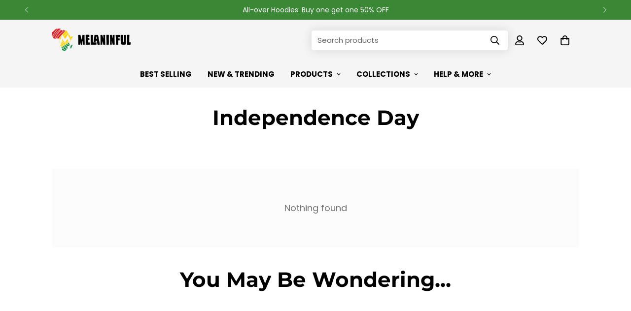

--- FILE ---
content_type: text/css
request_url: https://melaninful.net/cdn/shop/t/132/assets/tpo-integration.css?v=95570262653802121021751527061
body_size: 272
content:
.tcustomizer-dialog .tcustomizer-dialog-inner{padding:0}.tcustomizer-dialog .tcustomizer-dialog-inner .tcustomizer-dialog-close{width:32px;height:32px;top:6px;right:6px;font-size:20px;background:rgba(0,0,0,0);color:rgba(var(--color-button));transition:all var(--m-duration-default, 0.25s)}.tcustomizer-dialog .tcustomizer-dialog-inner .tcustomizer-dialog-close:hover{background:rgba(var(--color-button));color:rgb(var(--color-button-text-hover))}.tcustomizer-dialog .tcustomizer-dialog-inner .tcustomizer-dialog-body{padding:24px 9px}.tcustomizer-dialog .tcustomizer-dialog-inner .tcustomizer-dialog-body .tcustomizer-group-title,.tcustomizer-dialog .tcustomizer-dialog-inner .tcustomizer-dialog-body .tcustomizer-shopify-product-title{font-size:calc((var(--font-h3-desktop))/(var(--font-base-size))*1rem);line-height:1.36}@media(min-width: 1024px){.tcustomizer-dialog .tcustomizer-dialog-inner .tcustomizer-dialog-body .tcustomizer-group-title,.tcustomizer-dialog .tcustomizer-dialog-inner .tcustomizer-dialog-body .tcustomizer-shopify-product-title{line-height:1.278}}.tcustomizer-dialog .tcustomizer-dialog-inner .tcustomizer-dialog-body .tcustomizer-group-title{padding-inline:15px;margin-bottom:24px}.tcustomizer-dialog .tcustomizer-dialog-inner .tcustomizer-dialog-body .tcustomizer-layout-col{padding:0 15px}.tcustomizer-dialog .tcustomizer-dialog-inner .tcustomizer-dialog-body .tcustomizer-layout-col .tcustomizer-shopify-product{padding:0;margin-bottom:24px}.tcustomizer-dialog .tcustomizer-dialog-inner .tcustomizer-dialog-body .tcustomizer-btn--atc{border:1px solid rgba(0,0,0,0);border-radius:var(--btn-border-radius, 0);padding:10px 20px !important;transition:var(--m-duration-default, 0.25s) all;font-size:var(--font-btn-size, 1rem);font-weight:var(--font-btn-weight, 500);letter-spacing:var(--btn-letter-spacing, 0);line-height:var(--btn-line-height, "normal");text-transform:capitalize}@media(min-width: 768px){.tcustomizer-dialog .tcustomizer-dialog-inner .tcustomizer-dialog-body .tcustomizer-btn--atc{padding:10px 30px !important}}.tcustomizer-dialog .tcustomizer-dialog-inner .tcustomizer-dialog-body .tcustomizer-btn--atc:hover{box-shadow:0 0 0 .2rem rgb(var(--color-button-hover))}.tcustomizer-dialog .tcustomizer-dialog-inner .tcustomizer-field:last-child{margin-bottom:0}.tcustomizer-customization-form{margin-inline:-15px}.tcustomizer-field{--tcustomizer-form-field-spacing: 24px;--tcustomizer-border-width: var(--inputs-border-width);--tcustomizer-border-color: rgb(var(--color-border));--tcustomizer-border-radius: var(--inputs-radius);padding-inline:15px !important}.tcustomizer-field input::placeholder,.tcustomizer-field textarea::placeholder{font-size:100%;opacity:.75;color:rgb(var(--color-form-field-text))}.tcustomizer-field .tcustomizer-field__heading{line-height:24px;margin-bottom:12px;font-weight:500}.tcustomizer-field .tcustomizer__text-field,.tcustomizer-field .tcustomizer__color-picker--value,.tcustomizer-field .tcustomizer__dropdown-select,.tcustomizer-field .tcustomizer-group-popup__activator{line-height:2;font-size:100%}.tcustomizer-field .tcustomizer__text-field{color:inherit;background-color:inherit;padding-block:6px}.tcustomizer-field .tcustomizer__text-field.tcustomizer__input-search{background-color:#fff;padding-block:6px;padding-inline:40px 12px}.tcustomizer-field .tcustomizer__text-field-wrapper{padding-inline:12px;color:rgb(var(--color-form-field-text));width:100%;outline:none;transition:all var(--m-duration-default, 0.25s)}.tcustomizer-field .tcustomizer__text-area{border-radius:var(--inputs-radius);padding-block:6px;padding-inline:12px 60px}.tcustomizer-field .tcustomizer__text-area-wrapper{padding:0}.tcustomizer-field .tcustomizer__dropdown-select{background-color:rgba(0,0,0,0);background-position:center;background-repeat:no-repeat;background-image:var(--arrow-select-box);background-size:10px;background-position-x:calc(100% - 9px);padding-block:6px;padding-inline:12px 25px}.tcustomizer-field .tcustomizer__color-picker--action{padding-block:6px;padding-inline:62px 12px}.tcustomizer-field .tcustomizer__color-picker--value{min-height:32px}.tcustomizer-field .tcustomizer__color-picker--preview{left:12px;top:50%;transform:translateY(-50%)}.tcustomizer-field .tcustomizer__divider--body{border-top-width:var(--tcustomizer-border-width) !important}.tcustomizer-field .tcustomizer-btn{max-width:100%;min-height:40px !important;min-width:45px;font-family:inherit;border:1px solid rgb(var(--color-border));padding:10px !important;transition:var(--m-duration-default, 0.25s) all;text-transform:capitalize;line-height:1.3;font-size:var(--font-base-size);font-weight:var(--font-weight-body)}.tcustomizer-field .tcustomizer-btn:hover{border-color:rgb(var(--color-button-hover))}.tcustomizer-field .tcustomizer-btn--active{box-shadow:none;border-color:rgb(var(--color-button-hover));background-color:rgb(var(--color-button-hover));color:rgb(var(--color-button-text-hover))}.tcustomizer-field .tcustomizer-btn--active:hover{border-color:rgb(var(--color-button-hover));background-color:rgb(var(--color-button-hover));color:rgb(var(--color-button-text-hover))}.tcustomizer-field .tcustomizer-btn--delete{padding:0 !important;min-width:auto !important;min-height:auto !important;border:0}.tcustomizer-field .tcustomizer-btn--sm{font-size:14px;padding-block:8px !important;line-height:20px}.tcustomizer-field .tcustomizer__dropdown-image{align-items:center}.tcustomizer-field .tcustomizer__dropdown-image__preview{aspect-ratio:1;width:46px}.tcustomizer-field .tcustomizer__image--small{width:40px;height:40px;border:0}.tcustomizer-field .tcustomizer__image--small .tcustomizer__image-content{box-shadow:0 0 0 1px rgba(var(--color-foreground), 0.1);transition:box-shadow var(--m-duration-default, 0.25s) ease,transform var(--m-duration-default, 0.25s) ease}.tcustomizer-field .tcustomizer__image--small.tcustomizer__image--active .tcustomizer__image-content{box-shadow:0 0 0 1px rgb(var(--color-foreground)),inset 0 0 0 4px rgb(var(--color-background))}.tcustomizer-field .tcustomizer__image--small:hover .tcustomizer__image-content{box-shadow:0 0 0 1px rgb(var(--color-foreground)),0 8px 20px rgba(var(--color-foreground), 0.2),inset 0 0 0 4px rgb(var(--color-background));transform:scale(1.1)}.tcustomizer-field .tcustomizer__image--big{--tcustomizer-border-radius: 0}.tcustomizer-field .tcustomizer__image--active{border-color:rgb(var(--color-button-hover))}.tcustomizer-field .tcustomizer__image:hover{border-color:rgb(var(--color-button-hover))}.tcustomizer-field .tcustomizer__image-content{border:0}.tcustomizer-field .tcustomizer__image-wrapper.align-center .tcustomizer__option-name.active{font-weight:400}.tcustomizer-field .tcustomizer__image--active{box-shadow:none;border-width:var(--tcustomizer-border-width)}@media(max-width: 1023px){body .tcustomizer-field{width:100%}}


--- FILE ---
content_type: text/css
request_url: https://melaninful.net/cdn/shop/t/132/assets/custom.css?v=133577923751226165921751949159
body_size: 1112
content:
.swiper-button-control:after{content:""!important}@media (max-width: 767px){.sticky-atc-form .m-product-option--dropdown-select{width:50%}.custom-grid-2-mobile .m-custom-content__wrapper{grid-template-columns:repeat(2,minmax(0,1fr));display:grid}}.search-container div [data-popular-searches],.search-container div [data-result]{display:none}.m-announcement-bar__content{font-size:14px;!important padding-bottom: .5rem;!important padding-top: .5rem;!important max-height: 2rem}p{margin:0 0 15px;font-style:normal;line-height:1.6em}@media screen and (max-width: 1279px) .m-footer .m-footer--middle .m-footer--block{padding-bottom: 30px;padding-top: 40px}.m-topbar__inner{font-size:12px}.m-topbar__inner{font-size:14px;height:2rem}.m-header header.m-header__desktop.logo-left__2l .m-menu .m-menu__item>a{padding:1rem}.prod__option--button .m-product-option--node input:checked+label{background-color:inherit;border-color:#000;border-width:2px;color:inherit}.m-add-to-cart.m-button.m-button--primary{font-size:20px;border-radius:5px}.jdgm-star{color:#03a196!important}.jdgm-rev__buyer-badge{background-color:#03a196!important}.prose{color:var(--color-body-text)!important}.prose :where(table):not(:where([class~=not-prose] *)){font-size:inherit;margin-top:0}.prose :where(tbody tr):not(:where([class~=not-prose] *)){border-color:var(--tw-prose-td-borders);border-width:1px!important}.prose :where(tbody td:first-child):not(:where([class~=not-prose] *)){padding:.5714286em}.main-product__block.main-product__block-custom_liquid{margin-top:10px!important}.m-button{border-radius:5px}@media (min-width: 768px){.md\:grid-cols-2{grid-template-columns:repeat(4,minmax(0px,1fr))}}.m-breadcrumb--item,.sf__breabcrumb-page-title{font-size:12px}@media (min-width: 768px){.m-collection-page-header__inner{margin-top:20px}}.m-collection-page-header__inner .text-2xl{line-height:inherit}.priority__btns{display:flex!important;flex-wrap:wrap!important;gap:12px!important;margin-right:1rem!important;margin-bottom:1.5rem!important;margin-left:1rem!important}.priority__btns a{color:#60656a!important;background:#fff!important;border:1.2px solid #60656A!important;line-height:20px!important;height:44px!important}.priority__btns svg{margin-right:7px!important;width:16px!important}.link_btn{display:flex!important;align-items:center!important;justify-content:start!important;flex:calc(50% - 6px)!important;border:1.2px solid #60656A!important;border-radius:10px!important;padding:12px!important;font-size:15px!important;font-weight:600!important}.m-header .m-menu__item .sf-menu__desktop-sub-menu{transition-duration:.5s}@media only screen and (min-width: 1024px){.m-menu li.m-menu__item--mega .m-sub-menu__item--level-1 .m-menu__link{display:block;margin-bottom:5px}}.container-rtb{position:relative;margin:0 auto;display:flex;flex-wrap:wrap}.rtb-child{width:calc(33.3333333333% - 20px);margin-left:10px;margin-right:10px}.rtb-child img{max-width:100%;height:auto;display:inline}@media only screen and (max-width: 1023px){.margin-top--30px{margin-top:-30px}}.homepage-badge-container{display:flex;justify-content:center;align-items:center;flex-wrap:wrap}.homepage-badge-child{display:flex;flex-direction:column;align-items:center;text-align:center;width:calc(50% - 20px);margin-bottom:20px;background-color:#f7f7f7;border-radius:10px;font-weight:700;font-size:14px;padding-top:15px;padding-bottom:15px}.homepage-badge-child img{max-width:100%;height:auto;margin-bottom:10px}@media only screen and (min-width: 1024px){.homepage-badge-child{width:calc(25% - 20px);margin-left:10px;margin-right:10px}.homepage-badge-child img{width:70px}}@media only screen and (max-width: 1023px){.homepage-badge-child{width:calc(50% - 10px);margin-left:5px;margin-right:5px}.homepage-badge-child img{width:50px}}.delivery-warning{margin-top:10px;margin-bottom:10px;background:#ececec;padding:10px}.shipping-wrapper{border-radius:10px;padding:5px;margin-bottom:10px;background:#f5f5f5}.eta-item{padding:5px;font-size:14px}.installment-shoppay{margin-top:0!important}.m-menu__link--main{padding:var(--main-link-py) 16px!important;font-weight:700}@media screen and (min-width: 1024px){.logo-left__2l .m-search-form--full{min-width:400px;background:#fff;border-radius:5px;box-shadow:0 0 20px #0000001f;border:1px solid #E9E9E9;position:relative;justify-content:space-between}}.m-hero--content-stack{margin-bottom:30px!important}@media (max-width: 767px){.m-hero--content-stack{margin-bottom:0!important}}.m-header__menu{justify-content:center!important;display:flex!important}.m-signin-button{color:#fff!important}.main-product__block-title+div[class*="@app"] #shopify-block-loox-rating,.main-product__block-title+div[class*="@app"] .jdgm-preview-badge{margin-top:-15px!important}.m-price__sale .m-price-item--last{color:rgb(var(--color-price-regular))!important}.m-product-media--slider .swiper-button-control{background-color:#b4b4b4!important}.m-sticky-addtocart{display:none!important}.shopify-payment-button__button.shopify-payment-button__button--unbranded{background-color:#000;border-color:#000}.shopify-payment-button__more-options{display:none!important}.bogo-checkbox{background:#eee;border-radius:8px;padding:10px}.bogo-checkbox .tcustomizer__image.tcustomizer__image--small{width:5em;height:5em}.bogo-checkbox .tcustomizer-accordion__heading{display:none}.bogo-checkbox .tcustomizer-accordion{border:none}.bogo-checkbox .tcustomizer-addon{display:none}.text-with-icon{display:flex;gap:.75rem;margin-bottom:.75rem;color:#00a341}img{border-radius:.3rem}.bogo-message-box{border-radius:.3rem;margin-bottom:10px;background:#f8fff3;text-align:center;padding:5px;color:#4cae06}.product-promotion-box{border-radius:.3rem;padding:5px;margin-bottom:10px;background:#f8fff3}.m-product-quickview .main-product__block-description,.m-product-quickview .main-product__block-inventory_status,.m-product-quickview .m-product-dynamic-checkout{display:none}.snize-pre-order,.snize-in-stock{display:none!important}div.swatch-preset-21797 div.star-set-btn.swatch-selected div.swatch-button-title-text,div.swatch-preset-21797 div.star-set-btn.swatch-selected div.swatch-button-price,div.swatch-preset-1324546 div.star-set-btn.swatch-selected div.swatch-button-title-text,div.swatch-preset-1324546 div.star-set-btn.swatch-selected div.swatch-button-price{font-weight:600!important}div.swatch-preset-1324546 div.swatch-button-title-text,div.swatch-preset-21797 div.swatch-button-title-text{overflow:visible;white-space:normal;word-wrap:break-word;text-align:left}.smartsize-button-text{letter-spacing:0!important}.smartsize-layout .smartsize-image-container>div{margin-top:20px}.m-product-option__input.disabled+label{display:none}
/*# sourceMappingURL=/cdn/shop/t/132/assets/custom.css.map?v=133577923751226165921751949159 */


--- FILE ---
content_type: text/javascript;charset=UTF-8
request_url: https://searchserverapi1.com/getresults?api_key=6U6E1J3L1V&q=&sortBy=sales_amount&sortOrder=desc&startIndex=0&maxResults=16&items=true&pages=true&categories=true&suggestions=true&queryCorrection=true&suggestionsMaxResults=3&pageStartIndex=0&pagesMaxResults=20&categoryStartIndex=0&categoriesMaxResults=20&facets=true&facetsShowUnavailableOptions=false&recentlyViewedProducts=&recentlyAddedToCartProducts=&recentlyPurchasedProducts=&ResultsTitleStrings=2&ResultsDescriptionStrings=0&collection=independence-day&union%5Bprice%5D%5Bmin%5D=price_US_USD&shopify_currency=USD&shopify_country=US&timeZoneName=UTC&output=jsonp&callback=jQuery37102658062111384112_1763970658079&_=1763970658080
body_size: 131
content:
jQuery37102658062111384112_1763970658079({"totalItems":0,"startIndex":0,"itemsPerPage":16,"currentItemCount":0,"shopify_collection":{"collection_id":"197436014757","title":"Independence Day","translations":"","products_sort":"best-selling","default_title":"Independence Day"},"is_collection_mode":"true","suggestions":[],"items":[],"facets":[]});

--- FILE ---
content_type: application/javascript; charset=utf-8
request_url: https://searchanise-ef84.kxcdn.com/preload_data.6U6E1J3L1V.js
body_size: 10388
content:
window.Searchanise.preloadedSuggestions=['men hoodie','all over hoodie','t shirt','malcolm x','tee shirt','men hoodies','zip hoodie','t shirts','bucket hats','women leggings','tee shirts','civil rights','women hoodies','wonder woman','men shirt','civil rights leaders','black king','juneteenth shirt','men shoes','zip hoodies','black queen','pan african','men sweatshirt','bedding set','black panther','women shirt','tank top','all shorts','black power','african hoodie','all women','black history','face mask','black women','dashiki hoodie','hip hop','egyptian hoodie','mens hoodies','jersey shirt','bob marley','jigsaw puzzles','cropped hoodie','malcolm x hoodie','joggers set','black wonder woman','black hoodie','door mat','martin luther king','men t shirt','polo shirt','water bottle','x shirt','leggings set','tshirt for men','one love','ladies t-shirt','zip up hoodies','black cartoon','bomber jacket','bedding sets','women sweatshirt','tupac hoodie','women tshirt','black father','dashiki men','wall art','african art','hoodie and jogger set','phone case','black girl','king shirt','hawaiian shirt','all over hoodie for men','soft tee','africa hoodie','all over','sweat pants','melanin t-shirt','ra egypt','area rugs','short set','long sleeve shirt','african american flag','ancient egypt','back pack','tank top and shorts set','civil rights leaders hoodie','huey freeman','sun shade','long sleeve','tank tops','men shorts','women hoodie','crewneck sweatshirt','high top sneakers','ankh hoodie','african map','black jesus','for kids','x hoodie','black inventors','we out','boondocks hoodies','mothers day','black lives matter','shirts men','huey newton','king hoodie','black pride','fathers day','angela davis','women apparel','pull over hoodie','unapologetically black','jigsaw puzzle','canvas shoes','jogger set','mens shirt','jersey shirts','water tracker bottle','the boondocks','wall canvas','black fleece all-over hoodie','black hat','zip up hoodie','anubis hoodie','black ww','mens polo','bomber jackets','marcus garvey','black women hoodie','black power hoodie','hoodie zip','sweat shirt','lion hoodie','mens hoodie','lion shirt','egypt hoodie','cartoon hoodie','tote bag','all-over hoodie','car seat covers','zip up','all-over hoodies','anubis collection','coffee mug','melanin hoodie','african shirt','vintage journal','women rompers','malcom x','jackson 5ive','womens apparel','african tshirt','hip hop legends','cropped hoodie & leggings set','home decor','black history month','harriet tubman','african pattern','queen hoodie','t shirts for men','shower curtains','aop tee','africa map','shirt tee','african print','pullover hoodie','black cartoons','auto sun shade','tupac hoodies','huey p newton','bob marley hoodie','men apparel','black woman','bed set','car accessories','all hoodie','black king shirt','malcolm x shirt','african shoes','rosa parks','hoodies for women','short sets','personalized hoodie','men sweat suit','lunch bag','men hats','hoodies pullover','tee shirt women','martin luther king hoodie','soft tees','all hoodies','face shield','african hoodies','civil rights leader','women size','black panther party','kid backpack','black nurse','root africa','women t shirt','black fathers matter','shower curtain','seat covers','kwanzaa decor','hoodie dress','track order','pan african hoodie','size 4xl','pan african ankh','men pants','black man','comforter sets','women clothing','men shirts','eye of ra','ancient egyptian','egyptian shirt','fleece hoodie','shirt and short set','my order','i am the storm','dashiki all-over','premium hoodie','men joggers','polo shirts','kids hoodie','black fathers','men tee shirt','proud family','hoodie and joggers set','black girl magic','mens shorts','size chart','african mask','black queen shirt','black wall street','man king shirt','super hero','elijah muhammad','to my son','black kings','black t-shirt','black shirt','pillow cover','i am a man hoodie','unisex long sleeve shirt','black hoodies','men t-shirt','civil rights hoodie','black history hoodie','black superheroes','hats black','african shirts','zip front hoodie','black love','pullover for men','shorts set','black af','black and proud','crop hoodie','black and white','canvas art','black by popular demand','free ish','all product','bucket hat','pharaoh hoodie','sweat suit','mens hats','civil right','black king hoodie','africa shirt','crop top','mansa musa','to my','mens shoes','sun shades','hawaiian shirt and shorts set','dr king','lion hoodies','daughter to mom','5xl for men','african american','jogging pants','area rug','black inventions','women shoes','african patchwork','women top','black matter','v neck','bed sheets','ankh symbol','oversize dress','black to be black tshirt','civil right leader','classic cap','book bag','world map','flo jo','batwing dress','t-shirt s','son to mom','men 5xl shirt','american flag','handmade all','ear ring','adinkra hoodie','to my daughter','wonder women','bob marley hoodies','pharaoh cosplay','man hoodie','men tee shirts','don\'t be t-shirt','mens shirts','black sweatshirt','red black','the hoodie','i am','hoodies for men','all over print hoodies','laundry basket','king and queen','gift card','biggie hoodie','crew neck sweatshirt','luggage cover','black man shirt','civil right leaders','womens hoodie','cropped hoodies','men’s hoodie','african fabric','couple shorts','hoodie with','direct to garment','hollow tank top','now hoodie','black and gold','x hoodies','ugly sweater','women sets','wood sign','black cartoons fleece all-over hoodie','hoodie set','muhammad ali','black mom','i didnt','bed sets','mud cloth','christmas ornaments','print hoodies','back to school','black all over','legging set','ancient african','purple hoodie','all over hoodies','dad to daughter','hood with','mlk hoodie','car shade','floor mat','t shorts','hoodies and','womens hoodies','red hoodies','black lives','sweatshirt men','black t shirt','x t shirt','juneteenth hoodie','ra hoodie','african t shirt','king bedding','mens t shirts','racist punch','ethiopia hoodie','men clothing','africa hat','pull over','x t-shirt','music box','reze sneakers','muhammad all','womens shirt','jogger sets','shirt and','christmas sweater','black women hoodies','dear racism','we hoodie','because of fleece','68 olympics hoodie','men hoodie set','africa t-shirt','wallet case','father\'s day','women tees','because of them we can','because of them hoodie','african print shirt','black wall streetwear','woman hoodies','black invention','new arrivals','black men','pan african flag','coffee mugs','dad to son','mom to son','mask for face','my orders placed','personalized mug','dont be salty','all my heroes','power images','black lives matter hoodie','68 olympics t-shirt','wonder woman leggings','malcom x hoodie','black queen hoodie','all products','colin kaepernick','civil rights movement','kids backpacks','water tracker','dear black girl','man hoodies','negus hoodie','women\'s hoodie','batwing pockets dress','black all','red hoodie','women shirts','moon lamp','civil rights moments','ugly sweatshirt','white hoodie','hoodie and joggers','tu pac','fresh prince','nwa hoodie','women t-shirt','our jewelry','black panther hoodies','hoodie appar','dashiki half hoodie','cartoon hoodies','king t-shirt','king and queen hoodie','men caps','comforter and bedding','love hoodie','by any means necessary','reggae one love','his & t','black fist','african women','africa hoodies','harriet tubman hoodie','african american hoodie','men top','women dress','hoodie africa','lion crown','our history','women dresses','black all over hoodie','christmas hoodie','black aunties matter','the world most dangerous group','dream but stay woke','good trouble','all hats','african print hoodie','black leaders','dashiki shirt','know thyself','map of africa','wall decor','civil rights leaders all-over hoodie','shirt and shorts set','melanin monroe','hoodies men','black girl afro jigsaw puzzle','black flag','egyptian hoodies','lunch bags','leather handbag','black wall','mens polo shirts','hoodie for men','i am a','king man','car shades','african queen','to my mom','hooded blanket','of africa','black history hoodies','old hoodie','nelson mandela','crew neck','from the','water bottle tracker','civil rights shirt','i am a man','malcolm x jersey','matching sets','nah rosa parks','sherpa hoodie','iphone case','melani it','kid hoodie','wonder woman hoodie','juneteenth flag','mom to daughter','seat cover','justice league','john lewis','don\'t be jealous','tshirt mens','button up','africa necklace','strong black educated blessed woman','king hoodies','auto shade','black tee shirts','hoodie with makes','more hoodies','pullover hoodies','panther africa','shoes for men','men jeans','pan africa','malcolm x sweatshirt','hoodie and legging set','all tee shirts','men sets','not hoodie','black dad','make t','world map africa','men t shirts','anubis & bastet bedding set','mens t-shirt','full and','for women','black all-over hoodie','n w a','ankh shirt','tracker bottle','africa tshirt','pan ankh','huey newton hoodie','hoodie for women','travel bag','black card','boondocks hoodie','for men','civil rights leaders shorts','super heroes','the black man','x men','his and hers','civil rights moments high top sneakers','women shorts','because of them','for mom','im blunt','women of','oversize dresses','african flag','egyptian queen','one love hoodie','sweatshirt for','civil rights bucket hat','god says','men footwear','black to be black','cotton hats','african king','his and her apparel set','map hoodie','beanie hat','pillow cases','without black women','hoodie sets','men’s hoodies','black teachers matter','women tee shirt','kids hoodies','5x hoodie','malcolm x hoodies','unisex tee','civil rights shorts','hip hop legends all-over hoodie','women tee','shorts sets','black power shirt','baseball cap','try me','hawaiian shirts','obama hoodie','sports bra','civil rights t shirt','eye of','african t-shirt','black girl afro','jesus was black t-shirt','one love products','sleeveless hoodie','ankh egypt','the hoodies','i am black history','all sweatshirt','america rich','womens tshirt','elijah muhammad all-over','for children','x jersey','ugly christmas','black mothers matter','ethiopia flag','cause i\'m black','martin luther','jackson hoodie','hoodie with all on it','just melanin it','hoodie personalized','home shirt','hoodie for','jackie robinson','custom face','melanin pride','mother\'s day','black fleece hoodie','zipper hoodie','4xl hoodie','hoodie front','adinkra symbols','hoodies with','my black','black and famous','5xl t shirt','queen egypt','black mother','it make','mom to daughter loved more than you know vintage journal','egypt shirt','jogging set','printed dashiki','comforter set','nutrition facts','love thyself','marcus garvey hoodie','african shirt men','personalized option','african puzzles','black cartoon hoodie','eye of horus','high top','egyptian king','these hands','reversible bucket hat','all over print','riley freeman','ra shirt','pillow covers','black man king shirt','black minds','malcolm c','all for women','womens clothing','lion t-shirt','sweat shirts','flag hoodie','mudcloth rugs','black teachers','customcat hoodie','head wrap','african hood','mouse pad','jewelry item','black t-shirts','black santa','shirt and shorts','women’s hoodies','kids backpack','ankh ring','joggers pants','laundry baskets','jesus was black','t shirt men','black girl planet','snug hoodie','lion king','women joggers','green hoodie','huey p','red black and green','tie dye','all your products','mens pants','black t','black t shirts','african american pride clothing','direct to garment t-shirt','sweatpants sweatpants','black power image','negus t-shirt','from the bottom','zipper jacket','lion t shirt','we out t','africa tee shirt','hoodie and jogger sets','because of them we can hoodie','african map map','hoodies require','african print t-shirt','all shoes','wallet phone','men tshirt','x hoodie zip','horus hoodie','malcolm x retro','half hood half holy all-over hoodie','dashiki hoodies','women hoo','sweatshirt black','fresh prince hoodie','yoga mat','top and','melanin tshirt','summer collection','hoodie joggers','hoodie with zip','from africa','fat albert','biggie t-shirt','black son','melanin queen','mens tee shirt','black american flag','for men and women','power african','auto shades','melanin hoodies','black mothers','women in','mens joggers sets','men sweatshirt hoodie','fight back','educated black queen','hoodie and leggings','orders placed','black power fist','egyptian hieroglyphs','note book','king sweatshirt','rasta lion','black sign language','car seats','super woman','huey hoodie','know thy self','womens leggings','black panther hoodie','the x stripe jersey shirt','queen art','king queen','african sweatshirt','king and queen shirt','red black and red hoodie men','black aunties','shirt women','the to juneteenth','black father design','2 set men','unapologetic black','never underestimate a black king','ra egypt all-over hoodie','african american hoodies','car sun shade','home p','dear racism i\'m not my grandparents t-shirt & hoodie','root africa all-over hoodie 1','i am a king','civil rights sweat shirt','6xl shirt','black women are','duvet cover','sneakers men','african leggings','hoodie & s','easy e','mens with','car seat','the black minds','dont be jealous','fleece blanket','black pride hoodie','zip hoodie fleece','men\'s hats','matching hoodie','black wonder woman hoodie','black mug','black power images','black nurse magic','women\'s apparel','huey freeman black power','men 5xl','zip hood','no black','african patchwork 2','wonder woman shirt','women set','pullover for women','hoodie on','black science matters','lion map','red black green','couple shirts','queen shirt','its in my dna','pocket dress','top and leggings','luggage covers','egyptian god','black women tee','fbi files','mens sets','car seat cover','black tee','african set','make not','mens 5x','plus size','africa american shirt','the storm','additional charge','ladies shirt','full hoodies','african women hoodie','stat black','pull over hoodies','a hoodie','black inventors t-shirt','hoodie jogger set','custom shirt','men\'s hoodies','men leggings','martin luther king jr','africa t shirt','melanin shirt and shorts','long sleeve t-shirt','pajamas set','men\'s shorts','garden flags','black and famous hoodie','t shirt all','african patchwork women rompers','black girl i am the storm','2 two set','for men & unisex','cotton shirt','handmade shirt','tee s','hoodie set for women','i not','africa and','men\'s hoodie','throw pillow','legging sets','am africa','you dont','black women tshirt','shango god','lip ryg','all cartoon','black h','ra t-shirt','black ish','size women','men hoodie melanin hoodie','men zip hoodie','customcat t shirt','bucket ha','ladies tee','unisex hoodie','to mom','ankh rug','bathroom shower curtain','queen size','black to be black t-shirt','african american hats','daughter to dad','summer dress','hawaiian set','woman art','hoodie and sweatshirt','drip shirt','black father matter','black man all over','hip ho','fight back huey newton 1966 t-shirt & hoodie','men short','women leggings sets','crop top hoodies','black jigsaw puzzles','kwanzaa ornaments','king and','sweat pant','african roots','all my heroes have fbi files','men 6xl shirt','ancient african leaders','elephant hoodie dress','we the black','egyptian t shirt','ra egyptian','women sweat suit','black girl floral','black inventor','because of them fleece all-over hoodie','im saved','king size','dashiki shirts','black history sweatshirt','had wrap','mens joggers','ra egypt cropped hoodie & leggings set','hoodie x','black business','like tupac t-shirt','black history shirts','my orders','tupac shakur','civil rights leaders t-shirt','his her','sports hoodie','soul of a king','mother day','sweatshirt mens','lion tshirt','ankh hoodies','black couple','tee shirts men','high waist','civil leaders','black jesus t-shirt','black x hoodie','black heroes','all shades','huey p newton hoodie','mens tshirt','black queen nutrition tshirt','civil rights shoes','egyptian bedding','sets x','men panther','juneteenth shirts','rasta hoodie','shipped in','power fist','unisex shirt','black father hoodie','black women t-shirts','black women in history','black art','african american shirt','zip front hoodies','black car','men’s shorts','personalized bottle','shirts for men','african men hoodie','mens tees','women mothers','woman shirt','without black','t shirt for women','black shirts men','history shirt','at melaninful','hoodie and jogger','black layer','never apologize 2 t-shirt','women’s shirt','black sign','v-neck t-shirt','fleece blankets','african kente','women\'s wear','men’s t-shirt','direct-to-garment t-shirt & hoodie','men sweats','cotton hoodie','men\'s t shirt','men polo shirt','africa map hoodie','black women shirt','and son','beach towel','women women hoodies','lion of judah','mens clothing','educated black man','two piece','sweatshirt women','all over hoodie for','i have a dream','you can','african american t-shirts','hoodie black','african american hoodies for men','black power t-shirt','print sleeve','up shirt','men summer','men it shirt','linen shirts','straight outta compton','men egyptian hoodie','african root','dashiki color','all shirt','tee shorts set','table cloth','built by black history','personalized canvas','malcolm x t-shirt','zip us','soft hoodies','ww hoodie','tank top and legging set','customize your','purple and','t-shirt x','unapologetic hoodie','assata shakur','black history is world history','women clothing sets','baby clothing','tshirt for women','melanin women','hippie african','power to the people','shoes men','men shorts set','pan african shirt','women black history products','20 oz tumbler','lion of','hoodie legging set','huey freeman hoodie','hoodie zip up','elastic waistband','all jogging','im black','summer shorts','zip sweatshirt','african pattern art','african map hoodie','summer shirts','they want our rhythm but not our blues','we out harriet','the pullover','rbg hoodie','i am the melanin','hand bag','dashiki joggers','clothing sets','ethiopia flag hoodie','x sweatshirt','hip hop graffiti','5xl shirt','hoodies with fleece','4xl zip hoodie','civil rights movement poster art','womens s','king t shirt','black queen tshirt','never apologize','blue hoodie','fleece hoodies','men hoodie no','women collection','roots africa','black is a color','black animated characters','im not my grandparents','civil rights tee shirt','african doormat','malcolm x joggers','women t shirts','and all','power hoodie','civil rights hoodies','zip african','happy kwanzaa of 8 wood ornaments','it was all a dream','mens short sets','african american civil rights hoodie','4xl t-shirt','black woman hoodie','african for','black and gold hoodie','crop hoodies','cold me is','wife to husband','african pride all-over hoodie','printed dashiki color black all-over hoodie','mens apparel','african american women','68 olympics all-over hoodie','one love shirts','woman apparel','garden flag','men matching set','reggae leggings','boon docks','women history shirt','tiger pattern','black girl hoodies','black red hoodie','man king','african panther','gold pattern','mens jackets','ancient egypt hoodie','black girl hoodie','bastet hoodie','ww leggings','black man hoodies','men’s sweatpants','civil rights tshirt','black people','men\'s polo shirts','i am black history hood','men j','classic sweatshirt','hoodie jogger','tshirt for','black man hoodie','dashiki all over hoodie','never underestimate','women sneakers','tracking on order','bucket hat men','veteran 2 all-over hoodie','bed cover','warm hoodie','poster art','men’s shirt','black inventions all-over hoodie','african history','shango god crown','kaepernick kneel','music that makes us proud','shirts women\'s','ancient egypt god all-over hoodie','civil right movement','civil rights leaders shirt','mlk ft malcolm x','africa zip','nutrition facts dress','l women','africa all over','i wi','john carlos','women of hoodie','wall tapestry','clothing tee shirts','daughter book','sign up','woman hoodie','sexy lips','dashiki set','im a king','men africa hoodie','5x mens hoodies','reversible hoodie','cropped hoodie and leggings','black air','hoodie with z','ankh necklace','sweat suits','the h','queen hoodies','africa roots','luther king','orange hoodie','my king','dad to daughter journal','hoodie front zipper','pullover hoodie dress','animal print','men sneakers','comfort set','egyptian for men','mens size','africa map t-shirt','decor pillow','women in history','female hoodies','am african','jogger suit','pop art','zip hoodie women','men zip up hoodies','pharaoh cosplay all-over hoodie','king sheets','say it loud i\'m black and i\'m proud','men jersey','black girl shirt','king out','men dashiki','tupac and biggie hoodie','tupac shirt','canvas wall','african fabric hoodie','jogging suit','rooting for everything black','african tote bag','african pattern 1','dna crown','hawaii shirt','wear for men','black nurse tee','juneteenth collection','orders hoodie','xl t shirt','zip up hoo','hoodies for','black cartoons all-over hoodie','his and apparel','now shorts','egypt collection','one love hat','men hoodie africa','car decor','black family','the last','men zip','african american heroes','mens jeans','all my heroes have','african map t=shirt','men new hoodies','hoodie n sets','civil rights leaders 2','egyptian hieroglyphics','queen sheets','proud african american','neck tie','angela davis shirt','king man shirt','women tank tops','4xl & 5xl','oya hoodie','new hoodies','men tees','mens sweatpants','mudcloth rug','women products','allow tank','crop top hoodie','all over shirts','zip hoodie men','black and red hoodie','bad ass black queen','son to dad','african hoodies men','car sun','malcolm x shoes','african hoodies for men','poly shipped','hoodie civil rights','anubis all-over','cross shoulder shirt','malcolm hoodie','the boondocks hoodie','they want our rhythm','african mask hoodie','womens h','women tee shirts','power black','civil rights leaders tee shirt','man pan','bed sheet','civil rights joggers','mlk jersey','print t shirt','man t-shirts','dashiki women','i to be','black zip hoodies','woman luggage','african american women hoodie','melanin hats','hat accessories','black pride shirts','sweat sent','african bedding','welcome mat','i am black and proud tee','black code','t s','african bag','dc africa','black girl planets','african dancers hoodie','custom hoodie','these hand','ankh egypt 1 all-over hoodie','melanin tee shirts','personalized t shirt','cropped jersey shirt','dashiki all-over hoodie 10','melanin king','new men\'s zip up hoodies','women plus size','your t','mother in law','sheet set','sweatshirt hoodies','to my dad','child of god','bad girl','rosa parks tshirt','new black african hoodies','dark shirt','over size','black american','me hoodie','style hoodie','bucket style','women\'s clothing','queen t-shirt','blackity black black t-shirt & hoodie','matching sets men','black wonder women','black power images all-over hoodie','with pockets','sets men','aopt tee','queen bedding set','by any means','black history tshirts','love all over hoodie','gye nyame','hoodie women','pride month','tee shorts','all over tshirt','t-shirt 4x','men\'s shoes','mens tank tops','with zipper','shorts shorts','hoodies and red','workout shorts','dashiki all over hoodie 5','grandma to granddaughter','i joggers','melanin and shirt','kiss me i\'m black','women jersey','sweatshirt with on','women\'s leggings','shipped hoodies','black dashiki','hip hop hoodies','juneteenth hat','self love','batwing pocket dress','hoodie joggers set','so so black','size 5x t-shirt','women inventors','dashiki leggings','best black','mens black history t-shirts','tee shirt black and','shorts and shorts','egyptian ra','hoodie men','crisscross tank','scorpio queen','fuck it','panther hoodie','footwear on','black powe','die shiki’s','house items','bob marley t-shirt','i can heather','men’s clothing','men hoodie sets','you are','t-shirt and shorts set','auto sun shades','africa print','father day','nah hoodie','african t shirts','ankh rugs','black aunt mug','new black hoodies','i hoodie','means for','tee men','african kings','africa mask','i love black','jogger pants','red black green hoodie','black lives matter tee','kid zip hoodie','mens dashiki','car covers','black face mask','x tee shirt','rosa park','face masks','side hoodie','back for','unisex t','black tee shirt','civil rights events','i\'m black','african map text','black women inventors','mens pullover','martin luther king shirts','fist hoodie','children puzzles','r & b','design hoodies men','for your wife','women american','door banner','5xl hoodie','king & queen','civil rights leade','the world\'s most dangerous group all-over hoodie','x hoodies and','educated black','the world\'s most dangerous group','to hoodie pullover','one side','in my','backpacks for kids school kids','african symbols','shirt with on it','long sleeve tee','african bedding set','men hoodies zip','by any','car protect or','egyptian joggers','silver lion','ancient egyptian bedding set','all item','raise fist','women apparel hoodie','personalized t-shirt','black girl sunflower','egypt men','twill cap','ankh leggings','i\'m blunt','zip hoodies men','men\'s fleece','tiger hoodie','tommie smith','make tee shirt','afro girl','women\'s shirts','yard sign','womens products','black proud t-shirt','tee shir','shorts shirts','black men\'s tees','over hoodie and joggers set','justice league hoodie','black lion','soft tee shirts','black girls','started from the bottom','frederick douglas','black history t shirt','women joggers set','cartoon shoes','mansa musa hoodie','black father\'s t shirts','i tried to be quiet','black mixed with black','men t','black science','queen of','woman of','because of','our history started before slavery','bob marley shirt','black king art','afro hoodie','wood signs','she is','i am black','black history t-shirts','shirt button','map africa hoodie','power inside','black women leaders','black women shirts','basketball jersey','the eye of ho','wallet case iphone 8 plus','did you call first','say it loud','love tshirt','t shirt women','know thyself hoodie','reggae hoodies','african king all over','african american flag 2','black super hero','black king\'s time shorts','men tank top','african women inventors all-over hoodie','tee shirts women\'s','black egyptian','ankh joggers','unisex t shirt','egyptian woman','john lewis good trouble','sweat top','crop top hoodie and leggings','and black t shirts','music hoodie','being black','black african','anubis shirt','im so black','im not','bed comforter','i can\'t breathable','track package','women power','the black minds behind progress','juneteenth for women','africa t','jogging sets','unapologetically black t-shirt','seat suitable','the jackson','all power to the people','african american bucket hats','dashiki all-over hoodie','sheet sets','malcom x shirt','t-shirt women','black print','men 5xl men\'s','ugly christmas sweater','african colors hoodie','all leggings','long tee','t shirts men','the real','round puzzle','negus and','women women','men king hoodie','african american women shirt','king all over hoodie','glass phone case','all black','laptop sleeve','know your worth','not to day','red green','all hat','bathroom set','im blackety black','men african king hoodie','civil rights hat','black shirts','egypt hoodies','african print leggings','african joggers','mens tshirts','mother to daughter','ladies sweatshirt','men sweat pants','crisscross dress','bucket hat with','i am black history every','ankh t shirt','men hoodie suit','static shock','african lion','black live','women on hoodies','new hoodie','original hoodie','pro black','women hoodie jogger set','birthday shirts','black african hoodies','black hats','female sets','black superheroes t-shirt','show all products','68 olympics fleece all-over hoodie and joggers set','joggers for','rap stars all-over hoodie','dashiki all over','back packs','african symbol','linen shirt','top sets','all men','black history month hoodie','personalized dashiki jersey shirt','men\'s tees','african soul','personalized hoodies','personalized bedding','t-shirt t-shirt','m power','black uncles matter','born in','african design','the black tee shirt','bathroom sets','personalized african soul jersey shirt','lion sweatshirt','man shirt','5xl tee shirt','free.ish since 1865 hoodie','of africa t-shirts','green shirt','i you','men new','tee shirt and','the boondocks hoodies','martin hoodie','long hoodie','men joggin sets','black planet','african art wall','ww shirt','christmas ornament','malcolm x t shirt','5 xl shirts','always my','woman pullover','civil rights leaders bucket hat','mothers day gift','african short','kid t-shirt','black to black','hip hop legends 2','to my husband','women’s tee shirt','lion tee','tee for','all necklaces','africa shoes','aop hoodie','only can','leggings with','hoodie and sets','panther african','pattern hoodie','black is beautiful hoodie','african dress','hoodies mens','anubis pattern','head scarf','ancient egyptian bedding','hoodie pullover','gift for mom','hoodies black matter','a badass black king shirt','nipsey hussle','kwanzaa poster','to my wife','kufi hat','i\'m not my','african american tee shirts','african art t-shirts','hoodie queen','women sweatshirt hoodies','dashiki sweatshirt','i phone','and the black','mugshot hoodie','lion map shirt','egyptian man','shirt black','african pride','dream but stay woke martin luther king','black panther clothing','work out','all tee','out fit','african car','africa pants','crop hoodie leggings','hollow tank','hoodies women','don\'t be salty','high tops','bad boys','stay woke','mens zip up hoodies','african pattern hoodie','room decor','black history clothing','black love hoodies','pillow case','black king tshirt','american flag shirt','mx power','black history tee shirts','sleeveless tops for women','i my','history didn\'t with','dont be tee shirt','civil right moments','men’s set','african painting','tee shirts and shorts set','bathing dress','zip up or hoodies','personalized backpack','history with','blackety black','day items','women tank top','black panther party hoodie','black father t-shirt','don\'t be salty t-shirt','had strap','ucket hats','women pride tees','my hero','keep your heart','jogger and hood','king lion','men egypt','dashiki t-shirt','mens 5x hoodie','tumbler 30oz','anubis all over hoodie','neck wear','power to the people hoodie','anubis bedding set','men tee','black beauty','tupac t-shirt','hoodie sweatshirt','africa print all over','king black','egyptian hoodie men\'s','tops for','crown shirt','black is beautiful','black african hoodie','sweat set','all jackets','panther africa all-over hoodie','personalized jersey','men jackets','poster high','mother’s day','beach short','men summer set','i\'m black every day of the week shirt','his and','men african clothing','juneteenth women','raised fist','black and','men hoodie black','red and black','african legging and top','without black inventors','5 t shirt','melanin shipping','dna tee shirt','boondocks sweatshirt','power inside flag','brown hoodie','im rooting for everything black','book bags','cropped hoodie set','mugs hot','because of hoodie','black queen sexy lips t-shirt','never under','civil rights movement hoodies','hoodie hoodie','educated black nurse','black power newspaper','every shade slays','wonder woman phone case','men\'s tee shirts','dashiki top','birthday hoodie','malcolm x hoodie men','hoodie of black powerpuff','black queen t shirt','civil rights leaders pants','africa root','your t-shirt','dr king hoodie','your super','handmade all hoodie','x hat','night stand','for son','power all over hoodie','black cartoon characters fleece all-over hoodie','jackson 5 hoodie','we out harriet tubman','print shirts','the flag','t shirt africa','print hoodie','plus size women','sweatshirt panther','beddi g','ase tee shirt','mom shirt','honorable elijah','women legging','baseball jersey','hip hop legends t shirt','fitness shorts','hood design','sweatshirt crewneck','ancient egypt god','68 olympics all-over zip hoodie','hip hop legends shirt','men set','african hats','lion tees','american flag hoodie','shirt for','couple hoodies','father’s day','black history 24','ladies apparel','pan african bedding','ankh ankh','beanie hats','james baldwin','african the am','room curtains','africa joggers','superheroes hoodie','shirts l','girl hoodie','black woman hoodies','the x stripe','men summer sets','black gold','black joggers','black power flag','african hoodie & sweatshirt','melanin power','shirts t','husband to wife','american hoodie','malcolm and','5x t shirt','necklace set','zip hoodie set','aop t-shirts','black superman','real women','wall flag','hoodies cartoon','for my son','african tee','men african shirt','father to son','black girl art','the spirit of africa','dad to','women apparel hoodies','malcolm x shirts','custom name','black ww rbg','truth hoodie','black shorts','cropped hoodie leggings','mens tee','tupac puzzle','ankh tshirt','unapologetically dope','women\'s hoodie africa','is your super','black history shoes','black gir','most dangerous','men hoodie and melanin','our history is not only','sleeve shirt','print africa','hip hop 2','winter warmth','black super heroes','king and queen hoodies','wakanda hoodie','men and top','68 olympics bomber jacket','hip and hop hoodies','hip hop hoodie','women\'s leggings sets','it mug','i am my','dashiki zip hoodie','ankh hoodie for women','boho bag','new age','without black people','art work','mens sweatshirt','all of my heroes','mens civil rights','queen sweatshirt','flag american','white brown','strong black','black kings shirt','button up shirts','shirt for men','women african','zip style hoodies','mens accessories','black ww2 jigsaw puzzle','i\'m the','huey shirt','mens sweat pants','power of love','kids products','men\'s matching','mlk shirts','cropped hoodie and legging set','riley hoodie','black queen mug','african colo','blue and','civil rights sneakers','if your a man','workout for','hoodie egypt','strong black woman','black teachers matter t shirt','women jackets','i am who i am','men zip up','birthday may','women black hoodie','short s','sunflower shirt','civil rights leaders sweatshirt','little boy','valentine\'s day collection','long sleeve shirts','women queen zip hoodie','of horus all','huey t-shirt','hoodies african','pride fist','all that','his and her t-shirt','make racist afraid','men polo','civil rights leader shorts','juneteenth tee shirts','lion of hoodie','silver jewelry','out fits','black wallet','black resist','size for women','personalized all-over hoodie','malcolm apparel','heroes hoodie','black man king','shirt and short','women jersey shirt','jersey shorts','men long','bed sheet sets','civil rights leggings','civil leader','black hood','ra egypt fleece all-over hoodie','all over t shirts','african mudcloth','hoodie leggings set','refill paper','high top sneaker','top hoodie','africa is home','inspiring quotes','crop hoodie and','purple and hoodie','printed hoodie','i was a','for daughter','black art batwing dress','women’s t','black power all over','canvas shoe','dad to son journal','black american heritage','egypt leggings','black history shirt','pharaoh shirt','men hoodie africa print','african american sweatshirt','all my','but stay','hoodie legging','dashiki jogger','black mask','lion africa','daughter to grandpa','black business t-shirt','2xl africa','men king hoodies','egyptian symbols gold','stretch for','black civil leaders','men sw','fathers day shirt','all power','african tops','black educated and petty','african king shirt','blessed woman','to dad','leggings 3xl','kente hoodie','hip hop shorts','civil rights pants','anubis pattern in red','never apologize for being black','the eye','black and hoodie','car mats','black puzzles','black unicorn','shirts for women','pullover hoodie men','women african suit','african print hawaiian linen shirt','raise fist doormat','black cartoon bucket hat','sleeveless summer','women onesie','womens tank tops','ancient gypt','green and hoodie','hoodie and leggings set','boho bags','fleece hoodies zip up','african shorts','power image','men civil rights leaders hoodie','maya angelou','boy t','root africa ta','a to bucket hat','covers for','dont be tee shirts','african woman','i can heather tee','shirt & shorts','melanin shirt','black cartoon t-shirt','lion map t-shirt & hoodie','silver lion hoodie','king king','men zip hoodies'];